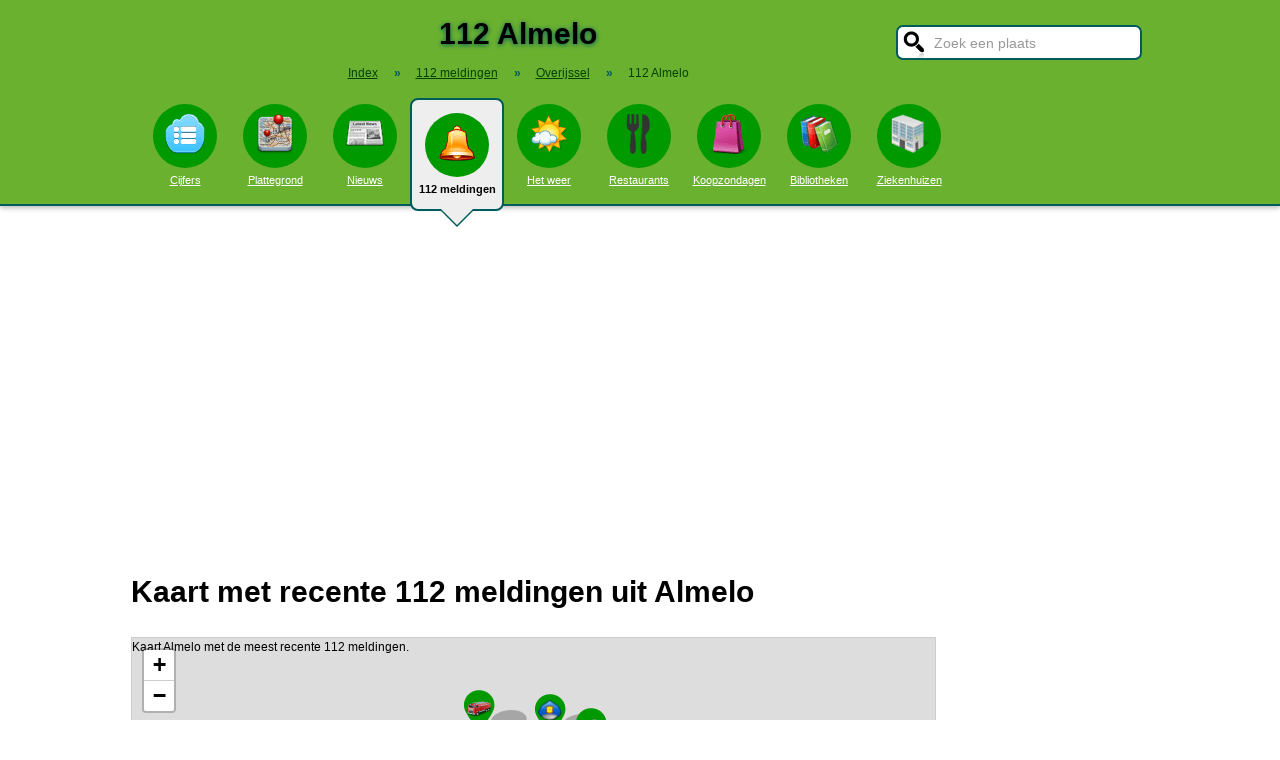

--- FILE ---
content_type: text/html; charset=UTF-8
request_url: https://www.stadindex.nl/112/almelo
body_size: 8332
content:
<!DOCTYPE html>
<HTML lang="NL">
<HEAD>
<TITLE>112 Almelo</TITLE>
<meta charset="UTF-8">
<meta name="description" content="112 Almelo. LIVE 112 meldingen van politie, ambulance en brandweer in Almelo. Actuele P2000 alarmeringen van het C2000 netwerk.">
<style>BODY{height:100%;padding:0;margin:0;font-family:Arial;font-size:16px}H1{margin:0;padding:17px 0 12px;font-size:30px;text-shadow:#005b5b 0 1px 5px}H2{font-family:Arial;font-size:18px;margin:0 0 5px 0}IMG{border:0}A{color:#008}A:hover{color:#03c}INPUT,SELECT,TEXTAREA{font-family:Roboto,Arial,sans-serif;font-size:13px;border:2px solid #005b5b;padding:6px;outline:0;border-radius:7px;background-color:#fff}INPUT:focus{border:2px outset #333}.button{border-color:#ddd;background:#eee}#inputsearch{width:200px;background:#fff url(/pics/sprites.png) -440px 0 no-repeat;color:#999;font-size:14px;padding:8px 6px 7px 36px}#inputsearch:focus{color:#000}#lijstsearch{position:relative;top:-2px;width:244px;max-height:0;transition:max-height .4s ease-in-out;overflow:hidden;z-index:9999;background:#3f3f3f linear-gradient(to bottom,#3f3f3f 40%,#222);border:0}#lijstsearch A{color:#fff;border-bottom:1px solid #000;border-top:1px solid #555}#lijstsearch A:hover{background-color:#555}header{width:100%;background:#6bb130;text-align:center;border-bottom:2px solid #005b5b;box-shadow:0 2px 5px #bbb}.breadcrumbs{list-style:none;margin-bottom:18px;padding:0;margin:0 0 17px 0;color:#005b5b}.breadcrumbs LI{display:inline-block;font-size:12px}.breadcrumbs LI A{color:#040}.breadcrumbs LI A:hover{color:#dfd}.breadcrumbs LI B{margin:0 15px 0 12px}nav A .circle{display:block;background:#090;width:64px;height:54px;border-radius:32px;padding-top:10px}nav A .circle DIV{width:40px;height:40px;margin:auto;background-image:url(/pics/sprites.png)}nav A:hover .circle{background:#a9e569;padding-top:10px}nav A{float:left;width:90px;color:#fff;font-size:11px}nav A:hover{color:#bfb}nav .active{font-weight:700;color:#000;text-decoration:none}nav .active:hover{color:#000}#mainwrapper{max-width:1024px;min-height:700px;margin:32px auto;font-family:Roboto,Arial,sans-serif;padding-left:5px}#content{float:left;min-width:65%;max-width:805px}aside .table{float:left;margin:0 10px 35px 35px;width:150px}aside{padding-left:10px}.weer_deg1{font-weight:700;font-size:29px;color:#085;text-shadow:#aaa 1px 1px 5px}.weer_deg2{position:relative;top:-2px;left:2px;font-size:16px;color:#000}.foto{border:1px solid #ddd;padding:2px;box-shadow:0 4px 2px -3px #bbb}.table,TABLE{font-size:14px;border-collapse:collapse;background:#fafafa linear-gradient(to bottom,#fff,#f9f9f9 60px);box-shadow:0 2px 2px -2px #555}.table{padding:6px;border:1px solid #f1f1f1;background:#f9f9f9 linear-gradient(to bottom,#fff,#f9f9f9 60px)}.tabletitle{color:#005b5b;margin-bottom:5px}.tabletitlebig{color:#005b5b;font-size:16px}.light{color:#aaa;font-size:12px;text-align:right;padding-right:5px}TR:hover{color:#080;background:#f9f9f9 linear-gradient(to bottom,#fff 30%,#f9f9f9)}TD{padding:4px 2px 4px 7px}TH{color:#005b5b;font-weight:400;padding:4px;background:#fff;text-align:left}.tablesmall{max-width:800px;background:0 0;box-shadow:none}.tablesmall TR{background:0 0}.tablesmall TD{padding:1px 2px 2px 7px}.tablesmall A:visited{color:#77a}.lijst{background:#f6f9f6 linear-gradient(to bottom,#fff 30%,#f6f9f6);border:1px solid #eee}.lijst A{display:block;background-image:url(/pics/dot.png);background-repeat:no-repeat;background-position:left;line-height:30px;padding:8px 0 6px 30px;border-bottom:1px solid #eee;text-decoration:none;text-align:left}.lijst A:hover{background-color:#6bb130;color:#000}.listtable li{min-width:225px;width:33%;max-width:250px;float:left}.balkperc{display:inline-block;background:#a9e569;height:11px;border:1px solid gray;margin-right:8px;padding-right:5px;text-align:right;font-size:11px;line-height:12px}.Aplaats{text-decoration:none;background:#fff;border:1px solid #a9e569;border-radius:5px;padding:1px 6px 1px 6px;white-space:nowrap;font-size:12px}.Aplaats:hover{border-color:#005b5b}footer{clear:both;width:100%;min-height:120px;background:#3f3f3f linear-gradient(to bottom,#3f3f3f 40%,#222);border-top:1px solid #777;color:#b80;text-shadow:#000 0 1px 2px;margin-top:64px;font-size:14px;box-shadow:0 -3px 4px #bbb}footer DIV{float:left;margin:30px 30px 0 30px}footer #footcontent{display:table;max-width:1030px;margin:auto;float:none}footer A{color:#b80}footer A:hover{color:#299}footer .divider{width:1px;background:#000;height:75px;border-right:1px solid #555;margin:20px 70px 0 70px}#plattegrondtop{box-sizing:border-box;background:#f9f9f9;width:100%;border:1px solid #ccc;border-bottom:none;padding:0 10px 2px 10px;border-radius:9px 9px 0 0}#plattegrondtop A{font-size:11px;margin-right:18px}.boxtext{max-width:770px;background:#f6f9f6 linear-gradient(to bottom,#fff 30%,#f6f9f6);border:1px solid #eee;border-radius:10px;font-size:14px;padding:12px;margin-bottom:4px;box-shadow:0 1px 3px #bbb}.boxtextnr{position:relative;top:5px;left:-5px;border:1px solid #555;border-radius:30px;background:#6bb130;color:#fff;padding:0 6px 0 6px;margin-right:2px}.boxtextlabel{position:relative;top:-22px;left:-4px;float:right;color:#a06}.lighttext{color:#777;font-size:12px}.lighttext A{color:#777;text-decoration:none}.lighttext A:hover{text-decoration:underline}.smalltext{font-size:13px}.tabs{padding:20px 0 16px 0;height:50px}.tabs A{border-radius:6px;padding:4px 20px 3px 20px;margin-right:20px;font-size:16px;margin-bottom:16px;float:left}.tabs A:hover{background:#a9e569}.tabs .active{margin-bottom:25px;background:#f6f9f6;border:2px solid #005b5b;text-decoration:none;color:#000;cursor:default}.tabs .active:hover{background:#f6f9f6}.tabarrow-down{width:0;height:0;border-left:18px solid transparent;border-right:18px solid transparent;border-top:18px solid #f6f9f6;position:relative;top:42px;left:-50px;margin-right:-32px}.tabarrow-down SPAN{width:0;height:0;border-left:20px solid transparent;border-right:20px solid transparent;border-top:20px solid #005b5b;position:absolute;top:-18px;left:-20px;z-index:-1}.adsize_97090{width:100%;height:100px}@media(min-width:1001px){.adsize_97090{width:970px;height:90px}}.adsize_160600{width:100%;height:50px}@media(min-width:1001px){.adsize_160600{width:160px;height:600px}}@media (min-width:1001px){header{height:204px;min-width:1030px}#toptop{width:1000px;margin:auto}#topsearch{float:right;padding-top:25px;height:60px;overflow:visible}nav{width:1000px;margin:auto;overflow-y:visible}nav A .circle{margin:6px auto 6px}nav .active{height:104px;padding-top:5px;background:#eee;border:2px solid #005b5b;border-radius:8px}nav .active .circle{margin-top:8px}nav .active:hover .circle{background:#090;padding-top:10px}.arrow-down{width:0;height:0;border-left:18px solid transparent;border-right:18px solid transparent;border-top:18px solid #eee;position:relative;top:12px;left:27px}.arrow-down DIV{width:0;height:0;border-left:20px solid transparent;border-right:20px solid transparent;border-top:20px solid #005b5b;position:relative;top:-18px;left:-20px;z-index:-1}#openmenu{display:none}#openzoek{display:none}.sluit{display:none}#content{width:805px}aside{float:left;width:164px}}@media (max-width:1001px){header{min-height:104px}#topsearch{z-index:9999;background:#ddd;width:0;height:0;transition:height .4s ease-out;box-shadow:1px 2px 5px #000;position:fixed;top:0;right:0;overflow:hidden}nav{z-index:9999;background:#ddd;width:0;height:0;transition:left .4s ease-out;box-shadow:1px 2px 5px #000;position:fixed;top:0;left:-200px;overflow-y:hidden}nav{padding-left:8px}nav A{color:#555}nav A .circle{margin:18px auto 6px}nav .active .circle{background:#a9e569}#openmenu{float:left;background:#6bc130;border:1px solid #6ba130;border-radius:5px;margin:5px;padding:4px;text-decoration:none;font-size:12px;color:#000}#openmenu HR{width:35px;border:1px solid #000;margin:4px 0;box-shadow:0 1px 1px #388}.sluit{display:block;float:right;margin-left:200px;padding-top:5px;width:35px;height:30px;background:#ccc;font-size:20px;text-decoration:none;font-weight:700;color:#000}#openzoek{float:right;background:#6bc130 url(/pics/sprites.png) -440px 0 no-repeat;border:1px solid #6ba130;border-radius:5px;margin:5px;padding:29px 7px 1px 7px;text-decoration:none;font-size:12px;color:#000}#sluitzoek{margin-bottom:5px}.arrow-down{display:none}footer .divider{display:none}#overlay{background-color:#000;opacity:0;transition:opacity .5s;width:0;height:0;position:fixed;top:0;left:0;z-index:5000}}@media (min-width:770px){#lijstprovincies{width:230px}}@media (max-width:525px){#kaartnl{display:none}aside .table{width:95%;margin-left:0}.fullwidthonmobile{width:98%;margin:0}table{width:98%}}@media (max-width:700px){#content{width:98%}#lijstprovincies A{float:left;width:50%;box-sizing:border-box}.listtable{max-height:400px;overflow-y:auto}}</style>
<SCRIPT defer SRC="/script.min.js"></SCRIPT>
<SCRIPT async SRC="/112.min.js"></SCRIPT>
<link rel="stylesheet" href="/leaflet/leaflet.css">
<script async src="/leaflet/leaflet.js"></script>
<link rel="preconnect" href="https://a.tile.openstreetmap.org"><link rel="preconnect" href="https://b.tile.openstreetmap.org"><link rel="preconnect" href="https://c.tile.openstreetmap.org"><meta name="viewport" content="width=device-width, initial-scale=1">
<script async src="https://www.googletagmanager.com/gtag/js?id=G-KQQF6LV7JY"></script>
<script>window.dataLayer = window.dataLayer || []; function gtag(){dataLayer.push(arguments);} gtag('js', new Date()); gtag('config', 'G-KQQF6LV7JY');</script>
<script data-ad-client="ca-pub-6700513169120783" async src="https://pagead2.googlesyndication.com/pagead/js/adsbygoogle.js"></script>
<link rel="dns-prefetch" href="https//tpc.googlesyndication.com">
<link rel="dns-prefetch" href="https//googleads.g.doubleclick.net">
<link rel="dns-prefetch" href="https//www.google-analytics.com">
<link rel="dns-prefetch" href="https//www.googletagservices.com">
</HEAD>
<BODY><header><a href="#" id="openmenu"><hr><hr><hr>menu</a><a href="#" id="openzoek">zoek</a><DIV ID="toptop"><DIV ID="topsearch"><a href="#" id="sluitzoek" CLASS="sluit">X</a><form id="formsearchplaats" STYLE="width:244px;margin:auto"><INPUT ID="inputsearch" VALUE="Zoek een plaats" autocomplete="off"><INPUT TYPE="hidden" ID="inputcat" VALUE="112"><DIV CLASS=lijst ID="lijstsearch"></DIV></form></DIV><H1>112 Almelo</H1><ol itemscope itemtype="https://schema.org/BreadcrumbList" class="breadcrumbs"><li><a href="/">Index</a></li>
<li itemprop="itemListElement" itemscope itemtype="https://schema.org/ListItem"><b>&raquo;</b><a itemprop="item" href="/112"><span itemprop="name">112 meldingen</span></a><meta itemprop="position" content="1" /></li>
<li itemprop="itemListElement" itemscope itemtype="https://schema.org/ListItem"><b>&raquo;</b><a itemprop="item" href="/112/overijssel" title="112 meldingen Overijssel"><span itemprop="name">Overijssel</span></a><meta itemprop="position" content="2" /></li>
<li itemprop="itemListElement" itemscope itemtype="https://schema.org/ListItem"><b>&raquo;</b><a itemprop="item" href="/112/almelo" style="text-decoration:none"><span itemprop="name">112 Almelo</span></a><meta itemprop="position" content="3" /></li>
</ol></DIV><nav id="nav"><a href="#" id="sluitmenu" CLASS="sluit">X</a><A HREF="/almelo" TITLE="Aantal inwoners Almelo"><DIV CLASS="circle"><DIV STYLE="background-position:200px 0"></DIV></DIV>Cijfers</A>
<A HREF="/plattegrond/almelo" TITLE="Plattegrond Almelo"><DIV CLASS="circle"><DIV STYLE="background-position:160px 0"></DIV></DIV>Plattegrond</A><A HREF="/nieuws/almelo" TITLE="Nieuws Almelo"><DIV CLASS="circle"><DIV STYLE="background-position:440px 0"></DIV></DIV>Nieuws</A><A HREF="/112/almelo" TITLE="112 Almelo" CLASS="active"><DIV CLASS="circle"><DIV STYLE="background-position:320px 0"></DIV></DIV>112 meldingen<DIV CLASS="arrow-down"><DIV></DIV></DIV></A><A HREF="/weer/almelo" TITLE="Weer Almelo"><DIV CLASS="circle"><DIV STYLE="background-position:400px 0"></DIV></DIV>Het weer</A><A HREF="/restaurant/almelo" TITLE="Restaurant Almelo"><DIV CLASS="circle"><DIV STYLE="background-position:120px 0"></DIV></DIV>Restaurants</A><A HREF="/koopzondag/almelo" TITLE="Koopzondag Almelo"><DIV CLASS="circle"><DIV STYLE="background-position:240px 0"></DIV></DIV>Koopzondagen</A><A HREF="/bibliotheek/almelo" TITLE="Bibliotheek Almelo"><DIV CLASS="circle"><DIV STYLE="background-position:280px 0"></DIV></DIV>Bibliotheken</A><A HREF="/ziekenhuis/almelo" TITLE="Ziekenhuis Almelo"><DIV CLASS="circle"><DIV STYLE="background-position:80px 0"></DIV></DIV>Ziekenhuizen</A></nav></header><DIV ID="mainwrapper"><DIV ID="content"><H1 STYLE="text-shadow:none;margin:8px 0 16px 0">Kaart met recente 112 meldingen uit Almelo</H1><div id="map-canvas" style="box-sizing:border-box;border:1px solid #CCCCCC;width:100%;height:80vh;min-height:250px;max-height:400px;margin-bottom:24px">Kaart Almelo met de meest recente 112 meldingen.</div><script>window.addEventListener('load', (event) => {
loadMap([[52.3462,6.6444],[52.3604,6.6594],[52.3738,6.6659],[52.3454,6.6614],[52.3583,6.6476],[52.3679,6.6773],[52.3416,6.6770],[52.3323,6.6373],[52.3615,6.6500],[52.3620,6.6692],[52.3708,6.6799],[52.3471,6.6417],[52.3505,6.6587],[52.3579,6.6386],[52.3615,6.6605],[52.3503,6.6487],[52.3666,6.6823],[52.3746,6.6415],[52.3444,6.6718],[52.3365,6.6425]]);
addMarker(52.3462,6.6444,'Brandweer','<b>10 december 14:59 - Brandweer Almelo</b><br><span class="lighttext">P 1 BON-02 BR wegvervoer (Auto) Vincent van Goghplein Almelo 053131</span>',0);
addMarker(52.3604,6.6594,'Brandweer','<b>8 december 23:42 - Brandweer Almelo</b><br><span class="lighttext">P 2 BON-02 Brandgerucht Westerdokstraat Almelo 053131</span>',0);
addMarker(52.3738,6.6659,'Politie','<b>8 december 18:41 - Politie Almelo</b><br><span class="lighttext">Aanrijding letsel Elsboerlaan Meulenbeldlaan Almelo 909566</span>',0);
addMarker(52.3454,6.6614,'Brandweer','<b>8 december 13:11 - Brandweer Almelo</b><br><span class="lighttext">P 2 BON-01 Dier in problemen Anjelierstraat Almelo 053131</span>',0);
addMarker(52.3583,6.6476,'Brandweer','<b>7 december 00:50 - Brandweer Almelo</b><br><span class="lighttext">P 1 BON-03 Reanimatie (afhijsen) Troelstralaan Almelo 053151</span>',0);
addMarker(52.3679,6.6773,'Politie','<b>6 december 12:12 - Politie Almelo</b><br><span class="lighttext">Aanrijding letsel St. Josephstraat Almelo 903547</span>',0);
addMarker(52.3416,6.6770,'Politie','<b>6 december 11:17 - Politie Almelo</b><br><span class="lighttext">Aanrijding letsel Verlengde Deldensestraat Almelo 903430</span>',0);
addMarker(52.3323,6.6373,'Politie','<b>4 december 21:55 - Politie Almelo</b><br><span class="lighttext">Aanrijding letsel Pastoor Ossestraat Almelo 899761</span>',0);
addMarker(52.3615,6.6500,'Brandweer','<b>4 december 21:24 - Brandweer Almelo</b><br><span class="lighttext">P 2 BON-01 Ass. Ambu (afhijsen) Haven Noordzijde Almelo 053151</span>',0);
addMarker(52.3620,6.6692,'Politie','<b>4 december 15:07 - Politie Almelo</b><br><span class="lighttext">Persoon te water Sluiskade Zuidzijde Almelo 898768</span>',0);
addMarker(52.3708,6.6799,'Brandweer','<b>4 december 14:53 - Brandweer Almelo</b><br><span class="lighttext">P 1 BON-01 BR gezondheidszorg Friso Woon- en Zorgcentrum Rustweg Almelo 059095 053131 053631</span>',0);
addMarker(52.3471,6.6417,'Brandweer','<b>4 december 13:07 - Brandweer Almelo</b><br><span class="lighttext">P 2 BON-04 Ass. Ambu (afhijsen) Jan Wiegerslaan Almelo 053151</span>',0);
addMarker(52.3505,6.6587,'Politie','<b>3 december 18:18 - Politie Almelo</b><br><span class="lighttext">Aanrijding letsel Nieuwstraat Almelo 896701</span>',0);
addMarker(52.3579,6.6386,'Brandweer','<b>2 december 14:12 - Brandweer Almelo</b><br><span class="lighttext">P 1 BON-05 BR gezondheidszorg Carintreggeland Hoog Schuilenburg Beethovenlaan Almelo 059095 059236 055531</span>',0);
addMarker(52.3615,6.6605,'Brandweer','<b>2 december 12:20 - Brandweer Almelo</b><br><span class="lighttext">P 2 BON-01 CO-melder Brugstraat Almelo 059236</span>',0);
addMarker(52.3503,6.6487,'Brandweer','<b>1 december 15:07 - Brandweer Almelo</b><br><span class="lighttext">P 1 BON-02 BR wegvervoer (Auto) J.B. van Loghemstraat J.G. Wiebengastraat Almelo 053131</span>',0);
addMarker(52.3666,6.6823,'Brandweer','<b>1 december 14:36 - Brandweer Almelo</b><br><span class="lighttext">P 2 BON-01 Brandgerucht Hedemanplein Almelo 053131</span>',0);
addMarker(52.3746,6.6415,'Brandweer','<b>1 december 04:58 - Brandweer Almelo</b><br><span class="lighttext">P 1 BON-02 BR industrie Van den Broekeweg Almelo 053151 059095 059021 053561 053131 053631</span>',0);
addMarker(52.3444,6.6718,'Brandweer','<b>29 november 20:51 - Brandweer Almelo</b><br><span class="lighttext">P 2 BON-02 Nacontrole Seringenstraat Almelo 053131</span>',0);
addMarker(52.3365,6.6425,'Politie','<b>29 november 18:36 - Politie Almelo</b><br><span class="lighttext">Aanrijding letsel Weezebeeksingel Almelo 886286</span>',0);
});</script><h2>112 meldingen Almelo</h2><TABLE STYLE="width:100%;max-width:800px"><tr><th colspan="4">10 december</th></tr><TR CLASS="alarmitem" STYLE="background:#FFF;vertical-align:top"><TD CLASS="light">21:58</TD><TD STYLE="width:20px"><IMG ALT="Brandweer" TITLE="Brandweer" WIDTH="18" HEIGHT="18" SRC="/pics/112_brandweer.png"></TD><TD></TD><TD><A HREF="https://www.livep2000.nl/monitor/?SPI=2512102158450106" rel="nofollow" TARGET="_blank" CLASS="smalltext">P 2 BON-105 BR wegvervoer (fiets) De Roek Almelo 053131</A><DIV style="font-size:12px"><I>Meldkamer Oost Nederland <span style="color:#038">- Monitorcode</span><br/>Brandweer Almelo-Centrum <span style="color:#038">- Kazernealarm</span><br/>Brandweer Almelo-Centrum <span style="color:#038">- TS-3131</span><br/>Brandweer Almelo-Centrum <span style="color:#038">- Kazernetechniek</span><br/>Brandweer Almelo-Centrum <span style="color:#038">- Lichtkrant</span><br/></I></DIV></TD></TR><TR CLASS="alarmitem" STYLE="background:#F3FFF6;vertical-align:top"><TD CLASS="light">14:59</TD><TD STYLE="width:20px"><IMG ALT="Brandweer" TITLE="Brandweer" WIDTH="18" HEIGHT="18" SRC="/pics/112_brandweer.png"></TD><TD></TD><TD><A HREF="https://www.livep2000.nl/monitor/?SPI=2512101459150106" rel="nofollow" TARGET="_blank" CLASS="smalltext">P 1 BON-02 BR wegvervoer (Auto) Vincent van Goghplein Almelo 053131</A><DIV style="font-size:12px"><I>Meldkamer Oost Nederland <span style="color:#038">- Monitorcode</span><br/>Brandweer Almelo-Centrum <span style="color:#038">- Kazernealarm</span><br/>Brandweer Almelo-Centrum <span style="color:#038">- TS-3131</span><br/>Brandweer Almelo-Centrum <span style="color:#038">- Kazernetechniek</span><br/>Brandweer Almelo-Centrum <span style="color:#038">- Lichtkrant</span><br/></I></DIV></TD></TR><tr><th colspan="4">9 december</th></tr><TR CLASS="alarmitem" STYLE="background:#FFF;vertical-align:top"><TD CLASS="light">17:05</TD><TD STYLE="width:20px"><IMG ALT="Brandweer" TITLE="Brandweer" WIDTH="18" HEIGHT="18" SRC="/pics/112_brandweer.png"></TD><TD></TD><TD><A HREF="https://www.livep2000.nl/monitor/?SPI=2512091705220106" rel="nofollow" TARGET="_blank" CLASS="smalltext">P 1 BON-01 BR gezondheidszorg Carintreggeland Hoog Schuilenburg Beethovenlaan Almelo 059094 053131 055531</A><DIV style="font-size:12px"><I>Meldkamer Oost Nederland <span style="color:#038">- Monitorcode</span><br/>Brandweer Almelo-Centrum <span style="color:#038">- Kazernealarm</span><br/>Brandweer Wierden <span style="color:#038">- Blusgroep</span><br/>Brandweer Twente <span style="color:#038">- OvD Oost</span><br/>Brandweer Almelo-Centrum <span style="color:#038">- TS-3131</span><br/>Brandweer Wierden <span style="color:#038">- TS-5331</span><br/>Brandweer Almelo-Centrum <span style="color:#038">- Kazernetechniek</span><br/>Brandweer Almelo-Centrum <span style="color:#038">- Lichtkrant</span><br/>Brandweer Wierden <span style="color:#038">- Kazernetechniek</span><br/>Brandweer Wierden <span style="color:#038">- Lichtkrant</span><br/></I></DIV></TD></TR><TR CLASS="alarmitem" STYLE="background:#F3FFF6;vertical-align:top"><TD CLASS="light">16:56</TD><TD STYLE="width:20px"><IMG ALT="Politie" TITLE="Politie" WIDTH="18" HEIGHT="18" SRC="/pics/112_politie.png"></TD><TD></TD><TD><A HREF="/112/almelo?aid=2512091656580306" CLASS="smalltext">Aanrijding letsel Nieuwstraat Gravenstraat Almelo 911985</A><DIV style="font-size:12px"><I>Meldkamer Ambulancezorg Oost Nederland <span style="color:#038">- Monitorcode</span><br/>Politie Twente <span style="color:#038">- Persinformatie</span><br/></I></DIV></TD></TR><tr><th colspan="4">8 december</th></tr><TR CLASS="alarmitem" STYLE="background:#FFF;vertical-align:top"><TD CLASS="light">23:42</TD><TD STYLE="width:20px"><IMG ALT="Brandweer" TITLE="Brandweer" WIDTH="18" HEIGHT="18" SRC="/pics/112_brandweer.png"></TD><TD></TD><TD><A HREF="https://www.livep2000.nl/monitor/?SPI=2512082342150106" rel="nofollow" TARGET="_blank" CLASS="smalltext">P 2 BON-02 Brandgerucht Westerdokstraat Almelo 053131</A><DIV style="font-size:12px"><I>Meldkamer Oost Nederland <span style="color:#038">- Monitorcode</span><br/>Brandweer Almelo-Centrum <span style="color:#038">- Kazernealarm</span><br/>Brandweer Almelo-Centrum <span style="color:#038">- TS-3131</span><br/>Brandweer Almelo-Centrum <span style="color:#038">- Kazernetechniek</span><br/>Brandweer Almelo-Centrum <span style="color:#038">- Lichtkrant</span><br/></I></DIV></TD></TR><TR CLASS="alarmitem" STYLE="background:#F3FFF6;vertical-align:top"><TD CLASS="light">18:41</TD><TD STYLE="width:20px"><IMG ALT="Politie" TITLE="Politie" WIDTH="18" HEIGHT="18" SRC="/pics/112_politie.png"></TD><TD></TD><TD><A HREF="/112/almelo?aid=2512081841080306" CLASS="smalltext">Aanrijding letsel Elsboerlaan Meulenbeldlaan Almelo 909566</A><DIV style="font-size:12px"><I>Meldkamer Ambulancezorg Oost Nederland <span style="color:#038">- Monitorcode</span><br/>Politie Twente <span style="color:#038">- Persinformatie</span><br/></I></DIV></TD></TR><TR CLASS="alarmitem" STYLE="background:#FFF;vertical-align:top"><TD CLASS="light">13:11</TD><TD STYLE="width:20px"><IMG ALT="Brandweer" TITLE="Brandweer" WIDTH="18" HEIGHT="18" SRC="/pics/112_brandweer.png"></TD><TD></TD><TD><A HREF="https://www.livep2000.nl/monitor/?SPI=2512081311450106" rel="nofollow" TARGET="_blank" CLASS="smalltext">P 2 BON-01 Dier in problemen Anjelierstraat Almelo 053151</A><DIV style="font-size:12px"><I>Meldkamer Oost Nederland <span style="color:#038">- Monitorcode</span><br/>Brandweer Almelo-Centrum <span style="color:#038">- Kazernealarm</span><br/>Brandweer Almelo-Centrum <span style="color:#038">- HW-3151</span><br/>Brandweer Almelo-Centrum <span style="color:#038">- Kazernetechniek</span><br/>Brandweer Almelo-Centrum <span style="color:#038">- Lichtkrant</span><br/></I></DIV></TD></TR><TR CLASS="alarmitem" STYLE="background:#F3FFF6;vertical-align:top"><TD CLASS="light">13:11</TD><TD STYLE="width:20px"><IMG ALT="Brandweer" TITLE="Brandweer" WIDTH="18" HEIGHT="18" SRC="/pics/112_brandweer.png"></TD><TD></TD><TD><A HREF="https://www.livep2000.nl/monitor/?SPI=2512081311180106" rel="nofollow" TARGET="_blank" CLASS="smalltext">P 2 BON-01 Dier in problemen Anjelierstraat Almelo 053131</A><DIV style="font-size:12px"><I>Meldkamer Oost Nederland <span style="color:#038">- Monitorcode</span><br/>Brandweer Almelo-Centrum <span style="color:#038">- Kazernealarm</span><br/>Brandweer Almelo-Centrum <span style="color:#038">- TS-3131</span><br/>Brandweer Almelo-Centrum <span style="color:#038">- Kazernetechniek</span><br/>Brandweer Almelo-Centrum <span style="color:#038">- Lichtkrant</span><br/></I></DIV></TD></TR><tr><th colspan="4">7 december</th></tr><TR CLASS="alarmitem" STYLE="background:#FFF;vertical-align:top"><TD CLASS="light">00:50</TD><TD STYLE="width:20px"><IMG ALT="Brandweer" TITLE="Brandweer" WIDTH="18" HEIGHT="18" SRC="/pics/112_brandweer.png"></TD><TD></TD><TD><A HREF="https://www.livep2000.nl/monitor/?SPI=2512070050010106" rel="nofollow" TARGET="_blank" CLASS="smalltext">P 1 BON-03 Reanimatie (afhijsen) Troelstralaan Almelo 053151</A><DIV style="font-size:12px"><I>Meldkamer Oost Nederland <span style="color:#038">- Monitorcode</span><br/>Brandweer Almelo-Centrum <span style="color:#038">- Kazernealarm</span><br/>Brandweer Almelo-Centrum <span style="color:#038">- HW-3151</span><br/>Brandweer Almelo-Centrum <span style="color:#038">- Kazernetechniek</span><br/>Brandweer Almelo-Centrum <span style="color:#038">- Lichtkrant</span><br/></I></DIV></TD></TR><tr><th colspan="4">6 december</th></tr><TR CLASS="alarmitem" STYLE="background:#F3FFF6;vertical-align:top"><TD CLASS="light">12:12</TD><TD STYLE="width:20px"><IMG ALT="Politie" TITLE="Politie" WIDTH="18" HEIGHT="18" SRC="/pics/112_politie.png"></TD><TD></TD><TD><A HREF="/112/almelo?aid=2512061212580306" CLASS="smalltext">Aanrijding letsel St. Josephstraat Almelo 903547</A><DIV style="font-size:12px"><I>Meldkamer Ambulancezorg Oost Nederland <span style="color:#038">- Monitorcode</span><br/>Politie Twente <span style="color:#038">- Persinformatie</span><br/></I></DIV></TD></TR><TR CLASS="alarmitem" STYLE="background:#FFF;vertical-align:top"><TD CLASS="light">11:17</TD><TD STYLE="width:20px"><IMG ALT="Politie" TITLE="Politie" WIDTH="18" HEIGHT="18" SRC="/pics/112_politie.png"></TD><TD></TD><TD><A HREF="/112/almelo?aid=2512061117540306" CLASS="smalltext">Aanrijding letsel Verlengde Deldensestraat Almelo 903430</A><DIV style="font-size:12px"><I>Meldkamer Ambulancezorg Oost Nederland <span style="color:#038">- Monitorcode</span><br/>Politie Twente <span style="color:#038">- Persinformatie</span><br/></I></DIV></TD></TR><tr><th colspan="4">4 december</th></tr><TR CLASS="alarmitem" STYLE="background:#F3FFF6;vertical-align:top"><TD CLASS="light">21:55</TD><TD STYLE="width:20px"><IMG ALT="Politie" TITLE="Politie" WIDTH="18" HEIGHT="18" SRC="/pics/112_politie.png"></TD><TD></TD><TD><A HREF="/112/almelo?aid=2512042155300306" CLASS="smalltext">Aanrijding letsel Pastoor Ossestraat Almelo 899761</A><DIV style="font-size:12px"><I>Meldkamer Ambulancezorg Oost Nederland <span style="color:#038">- Monitorcode</span><br/>Politie Twente <span style="color:#038">- Persinformatie</span><br/></I></DIV></TD></TR><TR CLASS="alarmitem" STYLE="background:#FFF;vertical-align:top"><TD CLASS="light">21:24</TD><TD STYLE="width:20px"><IMG ALT="Brandweer" TITLE="Brandweer" WIDTH="18" HEIGHT="18" SRC="/pics/112_brandweer.png"></TD><TD></TD><TD><A HREF="https://www.livep2000.nl/monitor/?SPI=2512042124200106" rel="nofollow" TARGET="_blank" CLASS="smalltext">P 2 BON-01 Ass. Ambu (afhijsen) Haven Noordzijde Almelo 053151</A><DIV style="font-size:12px"><I>Meldkamer Oost Nederland <span style="color:#038">- Monitorcode</span><br/>Brandweer Almelo-Centrum <span style="color:#038">- Kazernealarm</span><br/>Brandweer Almelo-Centrum <span style="color:#038">- HW-3151</span><br/>Brandweer Almelo-Centrum <span style="color:#038">- Kazernetechniek</span><br/>Brandweer Almelo-Centrum <span style="color:#038">- Lichtkrant</span><br/></I></DIV></TD></TR><TR CLASS="alarmitem" STYLE="background:#F3FFF6;vertical-align:top"><TD CLASS="light">15:47</TD><TD STYLE="width:20px"><IMG ALT="Ambulance" TITLE="Ambulance" WIDTH="18" HEIGHT="18" SRC="/pics/112_ambulance.png"></TD><TD></TD><TD><A HREF="https://www.livep2000.nl/monitor/?SPI=2512041547390205" rel="nofollow" TARGET="_blank" CLASS="smalltext">A0 - Almelo 371323A0 Reanimatie Almelo 371323</A><DIV style="font-size:12px"><I>Meldkamer Ambulancezorg Twente <span style="color:#038">- Infocode Oost Nederland</span><br/></I></DIV></TD></TR><TR CLASS="alarmitem" STYLE="background:#FFF;vertical-align:top"><TD CLASS="light">15:08</TD><TD STYLE="width:20px"><IMG ALT="Brandweer" TITLE="Brandweer" WIDTH="18" HEIGHT="18" SRC="/pics/112_brandweer.png"></TD><TD></TD><TD><A HREF="https://www.livep2000.nl/monitor/?SPI=2512041508370205" rel="nofollow" TARGET="_blank" CLASS="smalltext">P 1 BON-03 Persoon te water Sluiskade Zuidzijde Almelo 041110 053151 059004 059095 053131</A><DIV style="font-size:12px"><I>Meldkamer Ambulancezorg Twente <span style="color:#038">- Infocode ZCC  Twente</span><br/>Meldkamer Oost Nederland <span style="color:#038">- Monitorcode</span><br/>Brandweer Almelo-Centrum <span style="color:#038">- Duikploeg</span><br/>Brandweer Almelo-Centrum <span style="color:#038">- Kazernealarm</span><br/>Brandweer Twente <span style="color:#038">- Persvoorlichter</span><br/>Brandweer Twente <span style="color:#038">- OvD West</span><br/>Brandweer Almelo-Centrum <span style="color:#038">- TS-3131</span><br/>Brandweer Almelo-Centrum <span style="color:#038">- HW-3151</span><br/>Brandweer Almelo-Centrum <span style="color:#038">- Kazernetechniek</span><br/>Brandweer Almelo-Centrum <span style="color:#038">- Lichtkrant</span><br/>Brandweer Twente <span style="color:#038">- Persoonlijke of onbekende Code</span><br/></I></DIV></TD></TR><TR CLASS="alarmitem" STYLE="background:#F3FFF6;vertical-align:top"><TD CLASS="light">15:07</TD><TD STYLE="width:20px"><IMG ALT="Politie" TITLE="Politie" WIDTH="18" HEIGHT="18" SRC="/pics/112_politie.png"></TD><TD></TD><TD><A HREF="https://www.livep2000.nl/monitor/?SPI=2512041507380306" rel="nofollow" TARGET="_blank" CLASS="smalltext">Persoon te water Sluiskade Zuidzijde Almelo 898768</A><DIV style="font-size:12px"><I>Meldkamer Ambulancezorg Oost Nederland <span style="color:#038">- Monitorcode</span><br/>Politie Twente <span style="color:#038">- Persinformatie</span><br/></I></DIV></TD></TR><TR CLASS="alarmitem" STYLE="background:#FFF;vertical-align:top"><TD CLASS="light">14:53</TD><TD STYLE="width:20px"><IMG ALT="Brandweer" TITLE="Brandweer" WIDTH="18" HEIGHT="18" SRC="/pics/112_brandweer.png"></TD><TD></TD><TD><A HREF="https://www.livep2000.nl/monitor/?SPI=2512041453480106" rel="nofollow" TARGET="_blank" CLASS="smalltext">P 1 BON-01 BR gezondheidszorg Friso Woon- en Zorgcentrum Rustweg Almelo 059095 053131 053631</A><DIV style="font-size:12px"><I>Meldkamer Oost Nederland <span style="color:#038">- Monitorcode</span><br/>Brandweer Almelo-Centrum <span style="color:#038">- Kazernealarm</span><br/>Brandweer Vriezenveen <span style="color:#038">- Blusgroep</span><br/>Brandweer Twente <span style="color:#038">- OvD West</span><br/>Brandweer Almelo-Centrum <span style="color:#038">- TS-3131</span><br/>Brandweer Vriezenveen <span style="color:#038">- TS-3631</span><br/>Brandweer Almelo-Centrum <span style="color:#038">- Kazernetechniek</span><br/>Brandweer Almelo-Centrum <span style="color:#038">- Lichtkrant</span><br/>Brandweer Vriezenveen <span style="color:#038">- Kazernetechniek</span><br/>Brandweer Vriezenveen <span style="color:#038">- Lichtkrant</span><br/></I></DIV></TD></TR><TR CLASS="alarmitem" STYLE="background:#F3FFF6;vertical-align:top"><TD CLASS="light">13:07</TD><TD STYLE="width:20px"><IMG ALT="Brandweer" TITLE="Brandweer" WIDTH="18" HEIGHT="18" SRC="/pics/112_brandweer.png"></TD><TD></TD><TD><A HREF="https://www.livep2000.nl/monitor/?SPI=2512041307430106" rel="nofollow" TARGET="_blank" CLASS="smalltext">P 2 BON-04 Ass. Ambu (afhijsen) Jan Wiegerslaan Almelo 053151</A><DIV style="font-size:12px"><I>Meldkamer Oost Nederland <span style="color:#038">- Monitorcode</span><br/>Brandweer Almelo-Centrum <span style="color:#038">- Kazernealarm</span><br/>Brandweer Almelo-Centrum <span style="color:#038">- HW-3151</span><br/>Brandweer Almelo-Centrum <span style="color:#038">- Kazernetechniek</span><br/>Brandweer Almelo-Centrum <span style="color:#038">- Lichtkrant</span><br/></I></DIV></TD></TR><tr><th colspan="4">Vandaag</th></tr><TR CLASS="alarmitem" STYLE="background:#FFF;vertical-align:top"><TD CLASS="light">18:18</TD><TD STYLE="width:20px"><IMG ALT="Politie" TITLE="Politie" WIDTH="18" HEIGHT="18" SRC="/pics/112_politie.png"></TD><TD></TD><TD><A HREF="/112/almelo?aid=2512031818490306" CLASS="smalltext">Aanrijding letsel Nieuwstraat Almelo 896701</A><DIV style="font-size:12px"><I>Meldkamer Ambulancezorg Oost Nederland <span style="color:#038">- Monitorcode</span><br/>Politie Twente <span style="color:#038">- Persinformatie</span><br/></I></DIV></TD></TR><TR CLASS="alarmitem" STYLE="background:#F3FFF6;vertical-align:top"><TD CLASS="light">13:23</TD><TD STYLE="width:20px"><IMG ALT="Ambulance" TITLE="Ambulance" WIDTH="18" HEIGHT="18" SRC="/pics/112_ambulance.png"></TD><TD></TD><TD><A HREF="https://www.livep2000.nl/monitor/?SPI=2512031323370205" rel="nofollow" TARGET="_blank" CLASS="smalltext">A0 Reanimatie Almelo 370083</A><DIV style="font-size:12px"><I>Meldkamer Ambulancezorg Twente <span style="color:#038">- Infocode Oost Nederland</span><br/></I></DIV></TD></TR><TR CLASS="alarmitem" STYLE="background:#FFF;vertical-align:top"><TD CLASS="light">07:17</TD><TD STYLE="width:20px"><IMG ALT="Politie" TITLE="Politie" WIDTH="18" HEIGHT="18" SRC="/pics/112_politie.png"></TD><TD></TD><TD><A HREF="https://www.livep2000.nl/monitor/?SPI=2512030717260306" rel="nofollow" TARGET="_blank" CLASS="smalltext">Aanrijding letsel Afrit A35 Li - Almelo-Zuid 30 Almelo 895037</A><DIV style="font-size:12px"><I>Meldkamer Ambulancezorg Oost Nederland <span style="color:#038">- Monitorcode</span><br/>Politie Twente <span style="color:#038">- Persinformatie</span><br/></I></DIV></TD></TR><tr><th colspan="4">Gisteren</th></tr><TR CLASS="alarmitem" STYLE="background:#F3FFF6;vertical-align:top"><TD CLASS="light">17:01</TD><TD STYLE="width:20px"><IMG ALT="Brandweer" TITLE="Brandweer" WIDTH="18" HEIGHT="18" SRC="/pics/112_brandweer.png"></TD><TD></TD><TD><A HREF="https://www.livep2000.nl/monitor/?SPI=2512021701220106" rel="nofollow" TARGET="_blank" CLASS="smalltext">P 2 BON-03 Liftopsluiting Winkelsteeg Almelo 053131</A><DIV style="font-size:12px"><I>Meldkamer Oost Nederland <span style="color:#038">- Monitorcode</span><br/>Brandweer Almelo-Centrum <span style="color:#038">- Kazernealarm</span><br/>Brandweer Almelo-Centrum <span style="color:#038">- TS-3131</span><br/>Brandweer Almelo-Centrum <span style="color:#038">- Kazernetechniek</span><br/>Brandweer Almelo-Centrum <span style="color:#038">- Lichtkrant</span><br/></I></DIV></TD></TR><TR CLASS="alarmitem" STYLE="background:#FFF;vertical-align:top"><TD CLASS="light">14:12</TD><TD STYLE="width:20px"><IMG ALT="Brandweer" TITLE="Brandweer" WIDTH="18" HEIGHT="18" SRC="/pics/112_brandweer.png"></TD><TD></TD><TD><A HREF="https://www.livep2000.nl/monitor/?SPI=2512021412240106" rel="nofollow" TARGET="_blank" CLASS="smalltext">P 1 BON-05 BR gezondheidszorg Carintreggeland Hoog Schuilenburg Beethovenlaan Almelo 059095 059236 055531</A><DIV style="font-size:12px"><I>Meldkamer Oost Nederland <span style="color:#038">- Monitorcode</span><br/>Brandweer Almelo-Centrum <span style="color:#038">- Kazernealarm</span><br/>Brandweer Wierden <span style="color:#038">- Blusgroep</span><br/>Brandweer Twente <span style="color:#038">- OvD West</span><br/>Brandweer Wierden <span style="color:#038">- TS-5331</span><br/>Brandweer Twente <span style="color:#038">- TS 05-9038</span> <br/>Brandweer Almelo-Centrum <span style="color:#038">- Kazernetechniek</span><br/>Brandweer Almelo-Centrum <span style="color:#038">- Lichtkrant</span><br/>Brandweer Wierden <span style="color:#038">- Kazernetechniek</span><br/>Brandweer Wierden <span style="color:#038">- Lichtkrant</span><br/></I></DIV></TD></TR><TR CLASS="alarmitem" STYLE="background:#F3FFF6;vertical-align:top"><TD CLASS="light">12:20</TD><TD STYLE="width:20px"><IMG ALT="Brandweer" TITLE="Brandweer" WIDTH="18" HEIGHT="18" SRC="/pics/112_brandweer.png"></TD><TD></TD><TD><A HREF="https://www.livep2000.nl/monitor/?SPI=2512021220110106" rel="nofollow" TARGET="_blank" CLASS="smalltext">P 2 BON-01 CO-melder Brugstraat Almelo 059236</A><DIV style="font-size:12px"><I>Meldkamer Oost Nederland <span style="color:#038">- Monitorcode</span><br/>Brandweer Almelo-Centrum <span style="color:#038">- Kazernealarm</span><br/>Brandweer Twente <span style="color:#038">- TS 05-9038</span> <br/>Brandweer Almelo-Centrum <span style="color:#038">- Kazernetechniek</span><br/>Brandweer Almelo-Centrum <span style="color:#038">- Lichtkrant</span><br/></I></DIV></TD></TR><tr><th colspan="4">1 december</th></tr><TR CLASS="alarmitem" STYLE="background:#FFF;vertical-align:top"><TD CLASS="light">15:07</TD><TD STYLE="width:20px"><IMG ALT="Brandweer" TITLE="Brandweer" WIDTH="18" HEIGHT="18" SRC="/pics/112_brandweer.png"></TD><TD></TD><TD><A HREF="https://www.livep2000.nl/monitor/?SPI=2512011507260106" rel="nofollow" TARGET="_blank" CLASS="smalltext">P 1 BON-02 BR wegvervoer (Auto) J.B. van Loghemstraat J.G. Wiebengastraat Almelo 053131</A><DIV style="font-size:12px"><I>Meldkamer Oost Nederland <span style="color:#038">- Monitorcode</span><br/>Brandweer Almelo-Centrum <span style="color:#038">- Kazernealarm</span><br/>Brandweer Almelo-Centrum <span style="color:#038">- TS-3131</span><br/>Brandweer Almelo-Centrum <span style="color:#038">- Kazernetechniek</span><br/>Brandweer Almelo-Centrum <span style="color:#038">- Lichtkrant</span><br/></I></DIV></TD></TR><TR CLASS="alarmitem" STYLE="background:#F3FFF6;vertical-align:top"><TD CLASS="light">14:36</TD><TD STYLE="width:20px"><IMG ALT="Brandweer" TITLE="Brandweer" WIDTH="18" HEIGHT="18" SRC="/pics/112_brandweer.png"></TD><TD></TD><TD><A HREF="https://www.livep2000.nl/monitor/?SPI=2512011436580106" rel="nofollow" TARGET="_blank" CLASS="smalltext">P 2 BON-01 Brandgerucht Hedemanplein Almelo 053131</A><DIV style="font-size:12px"><I>Meldkamer Oost Nederland <span style="color:#038">- Monitorcode</span><br/>Brandweer Almelo-Centrum <span style="color:#038">- Kazernealarm</span><br/>Brandweer Almelo-Centrum <span style="color:#038">- TS-3131</span><br/>Brandweer Almelo-Centrum <span style="color:#038">- Kazernetechniek</span><br/>Brandweer Almelo-Centrum <span style="color:#038">- Lichtkrant</span><br/></I></DIV></TD></TR><TR CLASS="alarmitem" STYLE="background:#FFF;vertical-align:top"><TD CLASS="light">05:12</TD><TD STYLE="width:20px"><IMG ALT="Brandweer" TITLE="Brandweer" WIDTH="18" HEIGHT="18" SRC="/pics/112_brandweer.png"></TD><TD></TD><TD><A HREF="https://www.livep2000.nl/monitor/?SPI=2512010512010106" rel="nofollow" TARGET="_blank" CLASS="smalltext">P 1 BON-02 (Middel BR) BR industrie (fabricage/opslaggeb.) Van den Broekeweg Almelo</A><DIV style="font-size:12px"><I>Meldkamer Oost Nederland <span style="color:#038">- Monitorcode</span><br/>Brandweer Twente <span style="color:#038">- Infocode Middel Incident</span><br/>Brandweer Twente <span style="color:#038">- OVI Inzet</span><br/>Brandweer Twente <span style="color:#038">- Persvoorlichter</span><br/>Brandweer Twente <span style="color:#038">- LMPO</span><br/></I></DIV></TD></TR><TR CLASS="alarmitem" STYLE="background:#F3FFF6;vertical-align:top"><TD CLASS="light">04:58</TD><TD STYLE="width:20px"><IMG ALT="Brandweer" TITLE="Brandweer" WIDTH="18" HEIGHT="18" SRC="/pics/112_brandweer.png"></TD><TD></TD><TD><A HREF="https://www.livep2000.nl/monitor/?SPI=2512010458240106" rel="nofollow" TARGET="_blank" CLASS="smalltext">P 1 BON-02 BR industrie Van den Broekeweg Almelo 053151 059095 059021 053561 053131 053631</A><DIV style="font-size:12px"><I>Meldkamer Oost Nederland <span style="color:#038">- Monitorcode</span><br/>Brandweer Almelo-Centrum <span style="color:#038">- Kazernealarm</span><br/>Brandweer Twente<br/>Brandweer Vriezenveen <span style="color:#038">- Blusgroep</span><br/>Brandweer Twente <span style="color:#038">- AGS Regio</span><br/>Brandweer Twente <span style="color:#038">- OvD West</span><br/>Brandweer Almelo-Centrum <span style="color:#038">- TS-3131</span><br/>Brandweer Almelo-Centrum <span style="color:#038">- HW-3151</span><br/>Brandweer Vroomshoop <span style="color:#038">- PM-WO-3581</span><br/>Brandweer Vriezenveen <span style="color:#038">- TS-3631</span><br/>Brandweer Twente <span style="color:#038">- DA-AGS 05-1921</span><br/>Brandweer Almelo-Centrum <span style="color:#038">- Kazernetechniek</span><br/>Brandweer Almelo-Centrum <span style="color:#038">- Lichtkrant</span><br/>Brandweer Vroomshoop <span style="color:#038">- Kazernetechniek</span><br/>Brandweer Vriezenveen <span style="color:#038">- Kazernetechniek</span><br/>Brandweer Vriezenveen <span style="color:#038">- Lichtkrant</span><br/></I></DIV></TD></TR><tr><th colspan="4">29 november</th></tr><TR CLASS="alarmitem" STYLE="background:#FFF;vertical-align:top"><TD CLASS="light">20:51</TD><TD STYLE="width:20px"><IMG ALT="Brandweer" TITLE="Brandweer" WIDTH="18" HEIGHT="18" SRC="/pics/112_brandweer.png"></TD><TD></TD><TD><A HREF="https://www.livep2000.nl/monitor/?SPI=2511292051560106" rel="nofollow" TARGET="_blank" CLASS="smalltext">P 2 BON-02 Nacontrole Seringenstraat Almelo 053131</A><DIV style="font-size:12px"><I>Meldkamer Oost Nederland <span style="color:#038">- Monitorcode</span><br/>Brandweer Almelo-Centrum <span style="color:#038">- Kazernealarm</span><br/>Brandweer Almelo-Centrum <span style="color:#038">- TS-3131</span><br/>Brandweer Almelo-Centrum <span style="color:#038">- Kazernetechniek</span><br/>Brandweer Almelo-Centrum <span style="color:#038">- Lichtkrant</span><br/></I></DIV></TD></TR><TR CLASS="alarmitem" STYLE="background:#F3FFF6;vertical-align:top"><TD CLASS="light">18:36</TD><TD STYLE="width:20px"><IMG ALT="Politie" TITLE="Politie" WIDTH="18" HEIGHT="18" SRC="/pics/112_politie.png"></TD><TD></TD><TD><A HREF="/112/almelo?aid=2511291836300306" CLASS="smalltext">Aanrijding letsel Weezebeeksingel Almelo 886286</A><DIV style="font-size:12px"><I>Meldkamer Ambulancezorg Oost Nederland <span style="color:#038">- Monitorcode</span><br/>Politie Twente <span style="color:#038">- Persinformatie</span><br/></I></DIV></TD></TR><tr><th colspan="4">28 november</th></tr><TR CLASS="alarmitem" STYLE="background:#FFF;vertical-align:top"><TD CLASS="light">21:35</TD><TD STYLE="width:20px"><IMG ALT="Brandweer" TITLE="Brandweer" WIDTH="18" HEIGHT="18" SRC="/pics/112_brandweer.png"></TD><TD></TD><TD><A HREF="https://www.livep2000.nl/monitor/?SPI=2511282135330106" rel="nofollow" TARGET="_blank" CLASS="smalltext">P 1 BON-12 BR wegvervoer (Auto) Berlagelaan Almelo 053131</A><DIV style="font-size:12px"><I>Meldkamer Oost Nederland <span style="color:#038">- Monitorcode</span><br/>Brandweer Almelo-Centrum <span style="color:#038">- Kazernealarm</span><br/>Brandweer Almelo-Centrum <span style="color:#038">- TS-3131</span><br/>Brandweer Almelo-Centrum <span style="color:#038">- Kazernetechniek</span><br/>Brandweer Almelo-Centrum <span style="color:#038">- Lichtkrant</span><br/></I></DIV></TD></TR><TR CLASS="alarmitem" STYLE="background:#F3FFF6;vertical-align:top"><TD CLASS="light">10:52</TD><TD STYLE="width:20px"><IMG ALT="Brandweer" TITLE="Brandweer" WIDTH="18" HEIGHT="18" SRC="/pics/112_brandweer.png"></TD><TD></TD><TD><A HREF="https://www.livep2000.nl/monitor/?SPI=2511281052350106" rel="nofollow" TARGET="_blank" CLASS="smalltext">P 2 BON-06 Liftopsluiting Winkelsteeg Almelo 053131</A><DIV style="font-size:12px"><I>Meldkamer Oost Nederland <span style="color:#038">- Monitorcode</span><br/>Brandweer Almelo-Centrum <span style="color:#038">- Kazernealarm</span><br/>Brandweer Almelo-Centrum <span style="color:#038">- TS-3131</span><br/>Brandweer Almelo-Centrum <span style="color:#038">- Kazernetechniek</span><br/>Brandweer Almelo-Centrum <span style="color:#038">- Lichtkrant</span><br/></I></DIV></TD></TR></TABLE><BR><BR><BR><H2>Laatste 112 nieuws Almelo <a href="/nieuws/almelo/rss.xml" target="_blank" title="Volg het nieuws uit Almelo via RSS."><img style="padding-left:16px" width="42" height="18" alt="RSS." src="/pics/rss.png"></a></H2><TABLE CLASS="tablesmall"><TR><TD CLASS="light" STYLE="max-width:120px">19 december 14:00</TD><TD><A STYLE="text-decoration:none" HREF="/almelo/3473131-ongelukkige-val-tijdens-gymles-krijgt-voor-saxionstudent-vervelende-nasleep">Ongelukkige val tijdens gymles krijgt voor Saxionstudent vervelende nasleep</A></TD></TR><TR><TD CLASS="light" STYLE="max-width:120px">6 december 22:01</TD><TD><A STYLE="text-decoration:none" HREF="/almelo/3467027-live-eredivisie-kelderkraker-in-almelo-tussen-opgeleefd-heracles-en-telstar">Heracles begint Faber-tijdperk met gelijkspel tegen Telstar</A></TD></TR></TABLE><BR><BR><BR><BR><SPAN STYLE="display:block;clear:both" CLASS="lighttext"><BR>Je hoort een sirene van brandweer, politie of ambulance in de buurt. Is er een ongeluk gebeurd of een brand in de buurt? Op deze pagina vind je de actuele 112 meldingen uit het P2000 netwerk van de hulpdiensten in Almelo.</SPAN><BR><BR><BR></DIV><aside></aside></DIV><footer><DIV ID="footcontent"><DIV>&copy; 2026 - StadIndex.nl is onderdeel van <A HREF="http://www.obedo.nl" TARGET="_blank">Obedo</A><BR><BR><A HREF="/contact.php" TITLE="Contact opnemen">Contact</A>&nbsp; | &nbsp;<A HREF="https://twitter.com/Stadindex" TITLE="Volg @Stadindex via Twitter" TARGET="_blank">Twitter</A>&nbsp; | &nbsp;<A HREF="/nieuws/almelo/rss.xml" TITLE="Nieuws uit Almelo via RSS">RSS feed</A>&nbsp; | &nbsp;<A HREF="https://chrome.google.com/webstore/detail/stadindexnl/aolegplabejmiadmkcogddajdlclgdci" TITLE="Download onze Google Chrome extensie" TARGET="_blank">Chrome Extensie</A>&nbsp; | &nbsp;<A HREF="/disclaimer.php">Disclaimer</A></DIV><DIV CLASS="divider"></DIV><DIV><SCRIPT defer SRC="https://www.istats.nl/count.php?cid=10286"></SCRIPT></DIV></DIV></footer><DIV ID="overlay"></DIV></BODY></HTML>

--- FILE ---
content_type: text/html; charset=utf-8
request_url: https://www.google.com/recaptcha/api2/aframe
body_size: 268
content:
<!DOCTYPE HTML><html><head><meta http-equiv="content-type" content="text/html; charset=UTF-8"></head><body><script nonce="4wkh3nXx1oEjXSf97Qvs_Q">/** Anti-fraud and anti-abuse applications only. See google.com/recaptcha */ try{var clients={'sodar':'https://pagead2.googlesyndication.com/pagead/sodar?'};window.addEventListener("message",function(a){try{if(a.source===window.parent){var b=JSON.parse(a.data);var c=clients[b['id']];if(c){var d=document.createElement('img');d.src=c+b['params']+'&rc='+(localStorage.getItem("rc::a")?sessionStorage.getItem("rc::b"):"");window.document.body.appendChild(d);sessionStorage.setItem("rc::e",parseInt(sessionStorage.getItem("rc::e")||0)+1);localStorage.setItem("rc::h",'1767442065045');}}}catch(b){}});window.parent.postMessage("_grecaptcha_ready", "*");}catch(b){}</script></body></html>

--- FILE ---
content_type: application/javascript
request_url: https://www.stadindex.nl/112.min.js
body_size: 465
content:
var map;function loadMap(o){map=L.map("map-canvas").fitBounds(o,{padding:[20,20]}),L.tileLayer("https://{s}.tile.openstreetmap.org/{z}/{x}/{y}.png",{attribution:'&copy; <a href="https://www.openstreetmap.org/copyright">OpenStreetMap</a> contributors'}).addTo(map)}function addMarker(o,p,a,n,r){var e=L.icon({iconUrl:"/pics/112_"+a.toLowerCase()+".png",shadowUrl:"/pics/marker.png",shadowSize:[72,60],shadowAnchor:[22,50],iconSize:[24,24],iconAnchor:[13,42],popupAnchor:[0,-44]}),t=L.marker([o,p],{icon:e}).addTo(map);t.bindPopup(n),1==r&&(t.openPopup(),map.setView([o,p],13))}

--- FILE ---
content_type: application/javascript
request_url: https://www.stadindex.nl/script.min.js
body_size: 556
content:
document.getElementById("inputsearch").addEventListener("input",function(){2<=this.value.length?fetch("/ajax/search.php",{method:"POST",headers:{"Content-type":"application/x-www-form-urlencoded; charset=UTF-8"},body:"q="+this.value+"&cat="+document.getElementById("inputcat").value}).then(function(e){e.text().then(function(e){document.getElementById("lijstsearch").innerHTML=e,document.getElementById("lijstsearch").style.maxHeight="460px"})}):document.getElementById("lijstsearch").style.maxHeight="0"}),document.getElementById("inputsearch").addEventListener("blur",function(){this.value="",document.getElementById("lijstsearch").style.maxHeight="0"}),document.getElementById("inputsearch").addEventListener("focus",function(){""!=document.getElementById("lijstsearch").style.maxHeight&&"0px"!=document.getElementById("lijstsearch").style.maxHeight||(this.value="")}),document.getElementById("formsearchplaats").addEventListener("submit",function(e){document.location.href="/ajax/search.php?cat="+document.getElementById("inputcat").value+"&goto="+document.getElementById("inputsearch").value,e.preventDefault()}),document.getElementById("openmenu").addEventListener("click",function(e){document.getElementById("overlay").style.width="100%",document.getElementById("overlay").style.height="100%",document.getElementById("overlay").style.opacity="0.4",document.getElementById("nav").style.width="200px",document.getElementById("nav").style.height="100%",document.getElementById("nav").style.left="0",e.preventDefault()}),document.getElementById("sluitmenu").addEventListener("click",function(e){document.getElementById("overlay").style.opacity=null,setTimeout(function(){document.getElementById("overlay").style.width=null,document.getElementById("overlay").style.height=null},500),document.getElementById("nav").style.left=null,setTimeout(function(){document.getElementById("nav").style.width=null,document.getElementById("nav").style.height=null},400),e.preventDefault()}),document.getElementById("openzoek").addEventListener("click",function(e){document.getElementById("overlay").style.width="100%",document.getElementById("overlay").style.height="100%",document.getElementById("overlay").style.opacity="0.4",document.getElementById("topsearch").style.width="100%",document.getElementById("topsearch").style.height="120px",setTimeout(function(){document.getElementById("topsearch").style.overflow="visible"},400),e.preventDefault()}),document.getElementById("sluitzoek").addEventListener("click",function(e){document.getElementById("overlay").style.opacity=null,setTimeout(function(){document.getElementById("overlay").style.width=null,document.getElementById("overlay").style.height=null},500),document.getElementById("topsearch").style.height=null,setTimeout(function(){document.getElementById("topsearch").style.width=null},400),document.getElementById("topsearch").style.overflow=null,e.preventDefault()}),document.getElementById("overlay").addEventListener("click",function(e){document.getElementById("overlay").style.opacity=null,setTimeout(function(){document.getElementById("overlay").style.width=null,document.getElementById("overlay").style.height=null},500),document.getElementById("nav").style.left=null,setTimeout(function(){document.getElementById("nav").style.width=null,document.getElementById("nav").style.height=null},400),document.getElementById("topsearch").style.height=null,setTimeout(function(){document.getElementById("topsearch").style.width=null},400),document.getElementById("topsearch").style.overflow=null,e.preventDefault()});